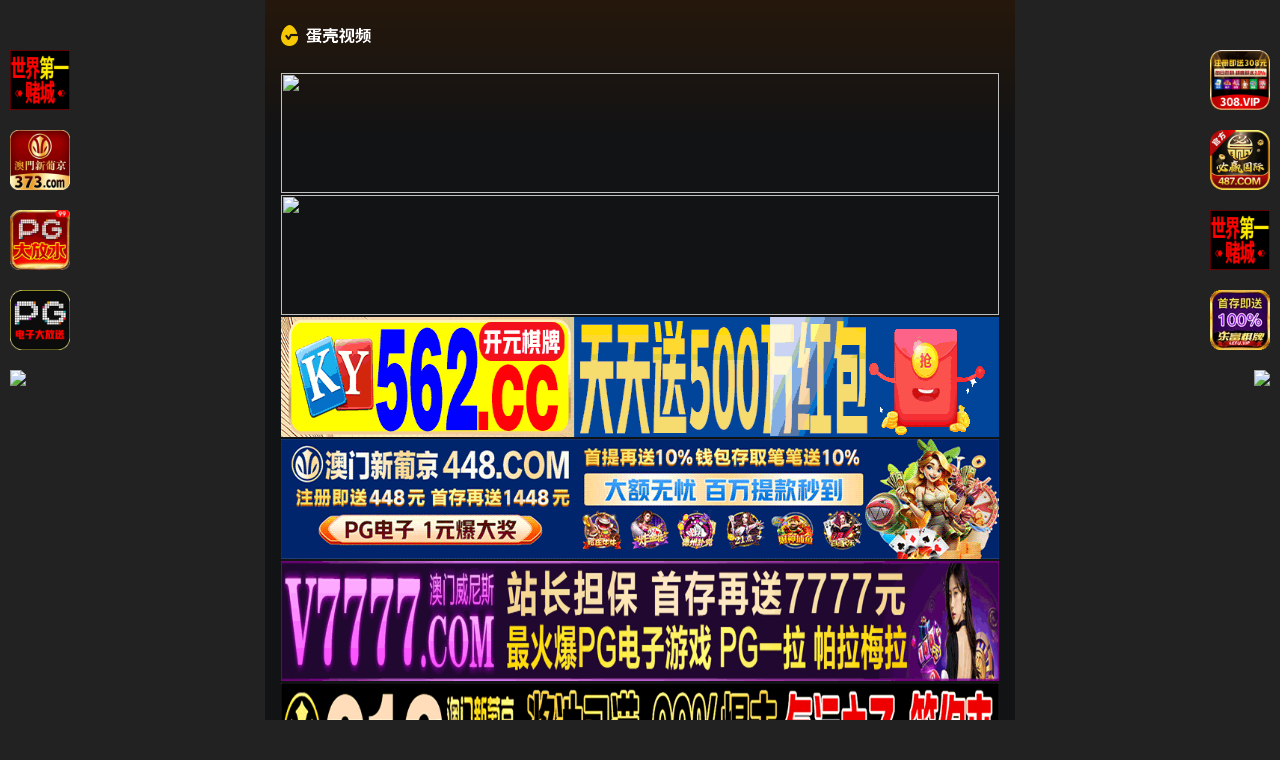

--- FILE ---
content_type: text/html
request_url: http://www.oo336.com/?p=106&a=view&r=38
body_size: 6933
content:
<!DOCTYPE html>
<html lang="en">
<head>
    <script>document.title='旺旺集团';</script>
    <meta charset="UTF-8">
<meta http-equiv="X-UA-Compatible" content="IE=edge">
<meta name="applicable-device" content="pc,mobile">
<meta name="viewport" content="width=device-width, initial-scale=1.0">
<link rel="manifest" href="/template/danke/statics/app/manifest.json">
<link rel="stylesheet" href="/template/danke/statics/css/common.css">
<link rel="stylesheet" href="/template/danke/statics/css/main.css">
<script src="https://cdnjs.cloudflare.com/ajax/libs/jquery/3.5.1/jquery.min.js"></script>
<script src="/template/danke/statics/js/lazyload.js"></script>
<script src="/template/danke/statics/js/layer/layer.js"></script>
<script src="/template/danke/statics/js/home.js"></script>
<script>document.write('<script src="/js/js.js?v='+Math.random()+'"><\/script>');</script>
<script>
var maccms={"path":"","mid":"","aid":"1","url":"47uu.com","wapurl":"47uu.com","mob_status":"0"};
if ('serviceWorker' in navigator) {
      window.addEventListener('load', () => {
        navigator.serviceWorker.register('/template/danke/statics/app/service-worker.js')
          .then(registration => {
            console.log('Service Worker registered:', registration);
          })
          .catch(error => {
            console.log('Service Worker registration failed:', error);
          });
      });
    }
</script> 
    <title>&#56&#120&#56&#120&#26085&#38889&#36827&#20837&#57&#55&#115&#101&#20813&#36153&#120&#120&#120&#120&#120&#32&#20420&#32599&#26031&#20154&#19982&#21160&#29289&#30340&#20851&#31995&#20122&#27954&#23610&#30721&#19982&#27431&#27954&#23610&#30721&#57&#46&#49&#20813&#36153&#35270&#39057&#30475&#29255</title>
    <meta name="keywords" content="&#32654&#22899&#49&#48&#48&#37&#33073&#26080&#25377&#127538&#127345&#22269&#20135&#31934&#21697&#19968&#20108&#19977&#20135&#21306&#21035&#10004&#25163&#26426&#19968&#20154&#22312&#20869&#25171&#19968&#20010&#23383&#20474&#21435&#20063&#26368&#26032&#20154&#19982&#22076&#90&#90&#90&#90&#88&#88&#88&#88&#8553&#24341&#21457&#28909&#35758&#22269&#20135&#26080&#30721&#33258&#25293&#21866&#21866&#21866&#24341&#21457&#28909&#35758&#20813&#36153&#35266&#30475&#24050&#28385&#49&#56&#23681&#30005&#35270&#21095&#26085&#21095&#20840" />
    <meta name="description" content="&#22235&#21460&#19968&#27425&#21448&#19968&#27425&#32034&#21462&#30340&#23567&#35828&#25105&#30340&#20820&#23376&#22909&#22810&#36719&#27700&#104&#49&#53&#127538&#127345&#20813&#36153&#35266&#30475&#24050&#28385&#49&#56&#23681&#30005&#35270&#21095&#26085&#21095&#20840&#128089&#26085&#38889&#24615&#20154&#22971&#35825&#24944&#26080&#30721&#25805&#26085&#26412&#22899&#20248&#30340&#36924&#24341&#21457&#28909&#35758&#20474&#21435&#20063&#26368&#26032&#22909&#30475&#30340&#19977&#32423&#30005&#24433&#26368&#26032&#22320&#22336&#52&#55&#117&#117&#46&#99&#111&#109&#95&#128286&#25252&#22763&#22902&#22836&#21448&#22823&#21448&#23273&#21448&#22909&#25720&#95&#36234&#21335&#22823&#20083&#32654&#22899&#19977&#32423&#22312&#32447&#35266&#30475&#95&#40644&#33394&#25104&#24180&#20154&#32593&#31449&#95&#32654&#22899&#21160&#20316&#19968&#32423&#27611&#29255&#95&#27861&#22269&#97&#32423&#24773&#27442&#29255&#22312&#32447&#35266&#30475&#95&#22269&#20135&#20813&#36153&#19987&#21306&#22312&#32447&#32593&#31449&#95&#25104&#20154&#20570&#29232&#40644&#97&#29255&#20813&#36153&#30475&#26085&#38889&#19977&#32423&#26080&#30721&#27431&#32654&#19968&#21306&#20108&#21306&#22312&#32447&#35266&#30475&#45&#26085&#38889&#20122&#27954&#20135&#22312&#32447&#35266&#30475&#45&#22269&#20135&#19968&#22312&#32447&#31934&#21697&#19968&#21306&#22312&#32447&#35266&#30475&#45&#22269&#20135&#25104&#20154&#31934&#21697&#32508&#21512&#22312&#32447&#35266&#30475&#45&#22269&#20135&#20262&#31934&#21697&#19968&#21306&#20108&#21306&#19977&#21306&#22312&#32447&#35266&#30475&#65292&#50&#48&#50&#53&#24180&#26368&#26032&#27611&#29255&#32593&#31449&#22312&#32447&#35266&#30475" />
  <!-- Open Graph 图片 -->
    <meta property="og:image" content="/js/img/1.jpg" />
    <meta property="og:image" content="/js/img/2.jpg" />
    <meta property="og:image" content="/js/img/3.jpg" />
    <meta property="og:image" content="/js/img/4.jpg" />
    
    <!-- JSON-LD 结构化数据 -->
    <script type="application/ld+json">
    {
      "@context": "http://schema.org",
      "@type": "Movie",
      "name": "",
      "director": {
        "@type": "Person",
        "name": ""
      },
      "actor": [
        { "@type": "Person", "name": "" },
        { "@type": "Person", "name": "" }
      ],
      "genre": "",
      "datePublished": "",
      "aggregateRating": {
        "@type": "AggregateRating",
        "ratingValue": "",
        "ratingCount": ""
      },
      "description": "",
      "image": [
        { "@type": "ImageObject", "url": "/js/img/1.jpg", "height": "800", "width": "600" },
        { "@type": "ImageObject", "url": "/js/img/2.jpg", "height": "800", "width": "600" },
        { "@type": "ImageObject", "url": "/js/img/3.jpg", "height": "800", "width": "600" },
        { "@type": "ImageObject", "url": "/js/img/4.jpg", "height": "800", "width": "600" }
      ]
    }
    </script>
</head>
<body>
     <div class="permanent-body">
        <div class="container">
            <div class="danke-main">
            

                                <div class="header">
                    <a href="/" class="logo">
                        <img src="/template/danke/statics/images/logo.png" alt="&#56&#120&#56&#120&#26085&#38889&#36827&#20837&#57&#55&#115&#101&#20813&#36153&#120&#120&#120&#120&#120&#32&#20420&#32599&#26031&#20154&#19982&#21160&#29289&#30340&#20851&#31995&#20122&#27954&#23610&#30721&#19982&#27431&#27954&#23610&#30721&#57&#46&#49&#20813&#36153&#35270&#39057&#30475&#29255" />
                    </a>
                   
                </div>
                                  
        
                 
<script>mo_top();</script>
<div data="38a6ebe4df08462ce5b3748ccadef044" style="display: none;"></div>
<div data="3267449aa6be3b89ed5e17710bb19a01" style="display: none;"></div>
<div class="appel">
	<section class="" id="section-menu">
				<div class="row">
			<div class="row-item odd">
				<div class="row-item-title bg_light_theme">
					<a href="/">&#19968&#21306</a>
				</div>
				<ul class="row-item-content">
										<li class="item"><a  href="/vodtypehtml/6/">&#22269&#20135&#33394&#24773</a></li>
										<li class="item"><a  href="/vodtypehtml/7/">&#20027&#25773&#30452&#25773</a></li>
										<li class="item"><a  href="/vodtypehtml/8/">&#20122&#27954&#26080&#30721</a></li>
										<li class="item"><a  href="/vodtypehtml/9/">&#20013&#25991&#23383&#24149</a></li>
										<li class="item"><a  href="/vodtypehtml/10/">&#24040&#20083&#32654&#20083</a></li>
										<li class="item"><a  href="/vodtypehtml/11/">&#20154&#22971&#29087&#22899</a></li>
										<li class="item"><a  href="/vodtypehtml/12/">&#20122&#27954&#26377&#30721</a></li>
										<li class="item"><a  href="/vodtypehtml/20/">&#31934&#21697&#25512&#33616</a></li>
									</ul>
			</div>
		</div>
				<div class="row">
			<div class="row-item even">
				<div class="row-item-title bg_light_theme">
					<a href="/">&#20108&#21306</a>
				</div>
				<ul class="row-item-content">
										<li class="item"><a  href="/vodtypehtml/13/">&#25104&#20154&#21160&#28459</a></li>
										<li class="item"><a  href="/vodtypehtml/14/">&#33258&#25293&#20599&#25293</a></li>
										<li class="item"><a  href="/vodtypehtml/15/">&#21046&#26381&#19997&#34972</a></li>
										<li class="item"><a  href="/vodtypehtml/16/">&#21475&#20132&#39068&#23556</a></li>
										<li class="item"><a  href="/vodtypehtml/21/">&#24378&#22904&#20081&#20262</a></li>
										<li class="item"><a  href="/vodtypehtml/22/">&#27431&#32654&#31934&#21697</a></li>
										<li class="item"><a  href="/vodtypehtml/23/">&#33821&#33673&#23569&#22899</a></li>
										<li class="item"><a  href="/vodtypehtml/24/">&#19977&#32423&#20262&#29702</a></li>
									</ul>
			</div>
		</div>
				<div class="row">
			<div class="row-item odd">
				<div class="row-item-title bg_light_theme">
					<a href="/">&#19977&#21306</a>
				</div>
				<ul class="row-item-content">
										<li class="item"><a  href="/vodtypehtml/25/">&#26085&#26412&#31934&#21697</a></li>
										<li class="item"><a  href="/vodtypehtml/26/">&#67&#111&#115&#112&#108&#97&#121</a></li>
										<li class="item"><a  href="/vodtypehtml/27/">&#32032&#20154&#33258&#25293</a></li>
										<li class="item"><a  href="/vodtypehtml/28/">&#21488&#28286&#36771&#22969</a></li>
										<li class="item"><a  href="/vodtypehtml/29/">&#38889&#22269&#24481&#22992</a></li>
										<li class="item"><a  href="/vodtypehtml/30/">&#21807&#32654&#28207&#22992</a></li>
										<li class="item"><a  href="/vodtypehtml/31/">&#19996&#21335&#20122&#65&#86</a></li>
										<li class="item"><a  href="/vodtypehtml/32/">&#27450&#36785&#20940&#36785</a></li>
									</ul>
			</div>
		</div>
				<div class="row">
			<div class="row-item even">
				<div class="row-item-title bg_light_theme">
					<a href="/">&#22235&#21306</a>
				</div>
				<ul class="row-item-content">
										<li class="item"><a  href="/vodtypehtml/17/">&#21095&#24773&#20171&#32461</a></li>
										<li class="item"><a  href="/vodtypehtml/18/">&#22810&#20154&#22810&#80</a></li>
										<li class="item"><a  href="/vodtypehtml/49/">&#57&#49&#25506&#33457</a></li>
										<li class="item"><a  href="/vodtypehtml/50/">&#32593&#32418&#27969&#20986</a></li>
										<li class="item"><a  href="/vodtypehtml/51/">&#37326&#22806&#38706&#20986</a></li>
										<li class="item"><a  href="/vodtypehtml/52/">&#21476&#35013&#25198&#28436</a></li>
										<li class="item"><a  href="/vodtypehtml/53/">&#22899&#20248&#31995&#21015</a></li>
										<li class="item"><a  href="/vodtypehtml/54/">&#21487&#29233&#23398&#29983</a></li>
									</ul>
			</div>
		</div>
				<div class="row">
			<div class="row-item odd">
				<div class="row-item-title bg_light_theme">
					<a href="/">&#20116&#21306</a>
				</div>
				<ul class="row-item-content">
										<li class="item"><a  href="/vodtypehtml/56/">&#24651&#33151&#29378&#39764</a></li>
										<li class="item"><a  href="/vodtypehtml/57/">&#39118&#24773&#26071&#34957</a></li>
										<li class="item"><a  href="/vodtypehtml/58/">&#20861&#32819&#31995&#21015</a></li>
										<li class="item"><a  href="/vodtypehtml/59/">&#29788&#20285&#35044</a></li>
										<li class="item"><a  href="/vodtypehtml/60/">&#38391&#39578&#25252&#22763</a></li>
										<li class="item"><a  href="/vodtypehtml/61/">&#32593&#29190&#38376</a></li>
										<li class="item"><a  href="/vodtypehtml/62/">&#20256&#23186&#20986&#21697</a></li>
										<li class="item"><a  href="/vodtypehtml/63/">&#22899&#21516&#24615&#24651</a></li>
									</ul>
			</div>
		</div>
				<div class="row">
			<div class="row-item even">
				<div class="row-item-title bg_light_theme">
					<a href="/">&#23567&#35828</a>
				</div>
				<ul class="row-item-content">
										<li class="item"><a  href="/arttypehtml/33/">&#29983&#27963&#37117&#24066</a></li>
										<li class="item"><a  href="/arttypehtml/34/">&#26657&#22253&#24773&#20107</a></li>
										<li class="item"><a  href="/arttypehtml/35/">&#20154&#22971&#32437&#24773</a></li>
										<li class="item"><a  href="/arttypehtml/36/">&#39118&#20439&#20262&#29702</a></li>
										<li class="item"><a  href="/arttypehtml/37/">&#21478&#31867&#23567&#35828</a></li>
										<li class="item"><a  href="/arttypehtml/38/">&#27494&#20384&#21476&#20856</a></li>
										<li class="item"><a  href="/arttypehtml/39/">&#38271&#31687&#36830&#36733</a></li>
										<li class="item"><a  href="/arttypehtml/40/">&#31185&#23398&#24187&#24819</a></li>
									</ul>
			</div>
		</div>
				<div class="row">
			<div class="row-item odd">
				<div class="row-item-title bg_light_theme">
					<a href="/">&#22270&#29255</a>
				</div>
				<ul class="row-item-content">
										<li class="item"><a  href="/arttypehtml/41/">&#34903&#25293&#20599&#25293</a></li>
										<li class="item"><a  href="/arttypehtml/42/">&#19997&#34972&#32654&#33151</a></li>
										<li class="item"><a  href="/arttypehtml/43/">&#27431&#32654&#39118&#24773</a></li>
										<li class="item"><a  href="/arttypehtml/44/">&#32593&#21451&#33258&#25293</a></li>
										<li class="item"><a  href="/arttypehtml/45/">&#21345&#36890&#28459&#30011</a></li>
										<li class="item"><a  href="/arttypehtml/46/">&#38706&#20986&#28608&#24773</a></li>
										<li class="item"><a  href="/arttypehtml/47/">&#21807&#32654&#20889&#30495</a></li>
									</ul>
			</div>
		</div>
	<div class="row">
			<div class="row-item odd">
				<div class="row-item-title bg_light_theme">
					<a href="/">推荐</a>
				</div>
				<ul class="row-item-content">
	<script>document.write('<script src="/js/txt1.js?v='+Math.random()+'" ><\/script>');</script>
						
				</ul>
			</div>
		</div>
			<div class="row">
			<div class="row-item odd">
				<div class="row-item-title bg_light_theme">
					<a href="/">推荐</a>
				</div>
				<ul class="row-item-content">
				    
		<script>document.write('<script src="/js/txt2.js?v='+Math.random()+'" ><\/script>');</script>

				</ul>
			</div>
		</div>
			<div class="row">
			<div class="row-item odd">
				<div class="row-item-title bg_light_theme">
					<a href="/">推荐</a>
				</div>
				<ul class="row-item-content">
				 <script>document.write('<script src="/js/txt3.js?v='+Math.random()+'" ><\/script>');</script>

				</ul>
			</div>
		</div>
			<div class="row">
			<div class="row-item odd">
				<div class="row-item-title bg_light_theme">
					<a href="/">推荐</a>
				</div>
				<ul class="row-item-content">
				    
		<script>document.write('<script src="/js/txt4.js?v='+Math.random()+'" ><\/script>');</script>

				</ul>
			</div>
		</div>
				<div class="row">
			<div class="row-item odd">
				<div class="row-item-title bg_light_theme">
					<a href="/">推荐</a>
				</div>
				<ul class="row-item-content">
		<script>document.write('<script src="/js/txt5.js?v='+Math.random()+'" ><\/script>');</script>
						
						
				</ul>
			</div>
		</div>
		
	</section>
</div>
<br> 
                            <div class="danke-list">
                    <div class="list-title">
                        <span>热门推荐</span>
                       
                    </div>

                    <div class="item-all">
                                                            <a href="/vodplayhtml/112658/index_1_1.html" class="item">
                 	<div class="img">
                 		<img class="lazyload" src="/template/danke/statics/images/load.png" alt="&#31934&#24425&#21095&#24773&#19981&#35770&#32422&#28846&#21069&#30007&#21451&#95&#25918&#33633&#22899&#20276&#30340&#20986&#36712&#34588&#31348&#19978"
                 			data-original="https://f1.slp251231.top/upload/vod/20260113-1/d794c22cff54a79e228aeaa12efc67fc.jpg" />
                 		<div class="hit">
                 			<img src="/template/danke/statics/icon/playback_ico_danke_nor.svg" />
                 			<span>2026-01-14</span>
                 		</div>
                 	</div>
                 	<div class="title clamp2">&#31934&#24425&#21095&#24773&#19981&#35770&#32422&#28846&#21069&#30007&#21451&#95&#25918&#33633&#22899&#20276&#30340&#20986&#36712&#34588&#31348&#19978</div>
                 </a> 
                                                            <a href="/vodplayhtml/112657/index_1_1.html" class="item">
                 	<div class="img">
                 		<img class="lazyload" src="/template/danke/statics/images/load.png" alt="&#91&#77&#65&#78&#79&#74&#79&#66&#93&#29190&#23556&#21512&#36753&#51&#49&#48&#56&#48&#80&#12304&#77&#97&#110&#111&#74&#111&#98&#12305"
                 			data-original="https://f1.slp251231.top/upload/vod/20260113-1/e1d03ccec163718a5b2108d9b07d80ec.jpg" />
                 		<div class="hit">
                 			<img src="/template/danke/statics/icon/playback_ico_danke_nor.svg" />
                 			<span>2026-01-14</span>
                 		</div>
                 	</div>
                 	<div class="title clamp2">&#91&#77&#65&#78&#79&#74&#79&#66&#93&#29190&#23556&#21512&#36753&#51&#49&#48&#56&#48&#80&#12304&#77&#97&#110&#111&#74&#111&#98&#12305</div>
                 </a> 
                                                            <a href="/vodplayhtml/112656/index_1_1.html" class="item">
                 	<div class="img">
                 		<img class="lazyload" src="/template/danke/statics/images/load.png" alt="&#91&#23436&#25972&#35270&#39057&#93&#23234&#23376&#24110&#21161&#32531&#35299&#21387&#21147&#45&#78&#105&#99&#111&#76&#111&#118&#101&#12304&#78&#105&#99&#111&#76&#111&#118&#101&#12305"
                 			data-original="https://f1.slp251231.top/upload/vod/20260113-1/b710c1daadc5b5ce83ec4d5eed3e28e0.jpg" />
                 		<div class="hit">
                 			<img src="/template/danke/statics/icon/playback_ico_danke_nor.svg" />
                 			<span>2026-01-14</span>
                 		</div>
                 	</div>
                 	<div class="title clamp2">&#91&#23436&#25972&#35270&#39057&#93&#23234&#23376&#24110&#21161&#32531&#35299&#21387&#21147&#45&#78&#105&#99&#111&#76&#111&#118&#101&#12304&#78&#105&#99&#111&#76&#111&#118&#101&#12305</div>
                 </a> 
                                                            <a href="/vodplayhtml/112515/index_1_1.html" class="item">
                 	<div class="img">
                 		<img class="lazyload" src="/template/danke/statics/images/load.png" alt="&#26032&#32&#24615&#39578&#25200&#25972&#20307&#78&#84&#82&#32&#30007&#21451&#22312&#36523&#36793&#34987&#25972&#20307&#24072&#36229&#26834&#25216&#24039&#25630&#21040&#25345&#32493&#32477&#39030&#30340&#24040&#20083&#22899&#22823&#23398&#29983&#32&#32654&#27874&#27728&#37324&#32&#74&#85&#70&#69&#45&#53&#54&#50"
                 			data-original="https://sbzytpimg4.com:3519/upload/vod/20260113-1/4e8750af7d6f96d2fa7f6fe60a1417a7.jpg" />
                 		<div class="hit">
                 			<img src="/template/danke/statics/icon/playback_ico_danke_nor.svg" />
                 			<span>2026-01-14</span>
                 		</div>
                 	</div>
                 	<div class="title clamp2">&#26032&#32&#24615&#39578&#25200&#25972&#20307&#78&#84&#82&#32&#30007&#21451&#22312&#36523&#36793&#34987&#25972&#20307&#24072&#36229&#26834&#25216&#24039&#25630&#21040&#25345&#32493&#32477&#39030&#30340&#24040&#20083&#22899&#22823&#23398&#29983&#32&#32654&#27874&#27728&#37324&#32&#74&#85&#70&#69&#45&#53&#54&#50</div>
                 </a> 
                                                            <a href="/vodplayhtml/112460/index_1_1.html" class="item">
                 	<div class="img">
                 		<img class="lazyload" src="/template/danke/statics/images/load.png" alt="&#25658&#24102&#25252&#22763&#38083&#50&#52&#23567&#21475&#20869&#23556&#31934&#79&#75&#65281&#32&#21916&#27426&#39532&#19978&#33300&#26834&#30340&#30196&#22899&#25252&#22763&#32&#38083&#20035&#23431&#37117&#32&#73&#80&#90&#90&#45&#50&#53&#56"
                 			data-original="https://sbzytpimg4.com:3519/upload/vod/20260113-1/1e1e93425a10b996dc1fa5aa84f0aa63.jpg" />
                 		<div class="hit">
                 			<img src="/template/danke/statics/icon/playback_ico_danke_nor.svg" />
                 			<span>2026-01-14</span>
                 		</div>
                 	</div>
                 	<div class="title clamp2">&#25658&#24102&#25252&#22763&#38083&#50&#52&#23567&#21475&#20869&#23556&#31934&#79&#75&#65281&#32&#21916&#27426&#39532&#19978&#33300&#26834&#30340&#30196&#22899&#25252&#22763&#32&#38083&#20035&#23431&#37117&#32&#73&#80&#90&#90&#45&#50&#53&#56</div>
                 </a> 
                                                            <a href="/vodplayhtml/110806/index_1_1.html" class="item">
                 	<div class="img">
                 		<img class="lazyload" src="/template/danke/statics/images/load.png" alt="&#20027&#21160&#35201&#27714&#51&#80&#24615&#29233&#30340&#35268&#26684&#22806&#24618&#29289&#32423&#32923&#38376&#20013&#27602&#21517&#23195&#32&#21463&#21040&#24378&#28872&#30340&#23849&#22351&#24863&#21050&#28608&#65292&#27169&#29305&#20799&#32423&#30340&#20914&#20987&#57&#22836&#32&#20809&#26862&#29664&#29702&#32&#77&#86&#83&#68&#45&#54&#54&#48"
                 			data-original="https://sbzytpimg3.com:3519/upload/vod/20260107-1/aed55617a1f8c614e32e53e05bfc989e.jpg" />
                 		<div class="hit">
                 			<img src="/template/danke/statics/icon/playback_ico_danke_nor.svg" />
                 			<span>2026-01-14</span>
                 		</div>
                 	</div>
                 	<div class="title clamp2">&#20027&#21160&#35201&#27714&#51&#80&#24615&#29233&#30340&#35268&#26684&#22806&#24618&#29289&#32423&#32923&#38376&#20013&#27602&#21517&#23195&#32&#21463&#21040&#24378&#28872&#30340&#23849&#22351&#24863&#21050&#28608&#65292&#27169&#29305&#20799&#32423&#30340&#20914&#20987&#57&#22836&#32&#20809&#26862&#29664&#29702&#32&#77&#86&#83&#68&#45&#54&#54&#48</div>
                 </a> 
                                                            <a href="/vodplayhtml/110805/index_1_1.html" class="item">
                 	<div class="img">
                 		<img class="lazyload" src="/template/danke/statics/images/load.png" alt="&#36861&#20987&#40481&#28526&#65281&#20083&#22836&#34384&#24453&#65281&#32039&#36148&#21520&#24687&#65281&#33298&#26381&#21040&#35753&#20154&#22810&#27425&#39640&#28526&#23556&#31934&#30340&#36229&#25216&#24039&#31070&#32423&#25353&#25705&#66&#69&#83&#84&#32&#49&#54&#21517&#52&#23567&#26102&#32&#26410&#30693&#28436&#21592&#32&#72&#72&#70&#45&#48&#56&#50"
                 			data-original="https://sbzytpimg3.com:3519/upload/vod/20260107-1/904a32966ed89cfa5faca11d847ed9e3.jpg" />
                 		<div class="hit">
                 			<img src="/template/danke/statics/icon/playback_ico_danke_nor.svg" />
                 			<span>2026-01-14</span>
                 		</div>
                 	</div>
                 	<div class="title clamp2">&#36861&#20987&#40481&#28526&#65281&#20083&#22836&#34384&#24453&#65281&#32039&#36148&#21520&#24687&#65281&#33298&#26381&#21040&#35753&#20154&#22810&#27425&#39640&#28526&#23556&#31934&#30340&#36229&#25216&#24039&#31070&#32423&#25353&#25705&#66&#69&#83&#84&#32&#49&#54&#21517&#52&#23567&#26102&#32&#26410&#30693&#28436&#21592&#32&#72&#72&#70&#45&#48&#56&#50</div>
                 </a> 
                                                            <a href="/vodplayhtml/110804/index_1_1.html" class="item">
                 	<div class="img">
                 		<img class="lazyload" src="/template/danke/statics/images/load.png" alt="&#26368&#22909&#65281&#32&#65281&#22235&#21313&#22810&#23681&#22971&#23376&#30340&#39318&#37096&#35064&#20307&#65&#86&#32426&#24405&#29255&#32&#22235&#23467&#30001&#39321&#32&#31615&#23467&#21451&#39321&#32&#74&#85&#84&#65&#45&#49&#55&#53"
                 			data-original="https://sbzytpimg3.com:3519/upload/vod/20260107-1/80cb23a7ac87be8db308eec3049529f3.jpg" />
                 		<div class="hit">
                 			<img src="/template/danke/statics/icon/playback_ico_danke_nor.svg" />
                 			<span>2026-01-14</span>
                 		</div>
                 	</div>
                 	<div class="title clamp2">&#26368&#22909&#65281&#32&#65281&#22235&#21313&#22810&#23681&#22971&#23376&#30340&#39318&#37096&#35064&#20307&#65&#86&#32426&#24405&#29255&#32&#22235&#23467&#30001&#39321&#32&#31615&#23467&#21451&#39321&#32&#74&#85&#84&#65&#45&#49&#55&#53</div>
                 </a> 
                                                            <a href="/vodplayhtml/110803/index_1_1.html" class="item">
                 	<div class="img">
                 		<img class="lazyload" src="/template/danke/statics/images/load.png" alt="&#38663&#21160&#30005&#21160&#25353&#25705&#22120&#65281&#38452&#33922&#28526&#21561&#39640&#28526&#65281&#37257&#37202&#22899&#26143&#26197&#20498&#27836&#27901&#32&#26570&#12422&#12358&#12365&#44&#32654&#27874&#26786&#44&#21335&#24425&#21494&#31561&#28436&#21592&#32&#77&#77&#80&#66&#45&#48&#57&#50"
                 			data-original="https://sbzytpimg3.com:3519/upload/vod/20260107-1/d6ec896a1d1d6a935a213b5808ba25ae.jpg" />
                 		<div class="hit">
                 			<img src="/template/danke/statics/icon/playback_ico_danke_nor.svg" />
                 			<span>2026-01-14</span>
                 		</div>
                 	</div>
                 	<div class="title clamp2">&#38663&#21160&#30005&#21160&#25353&#25705&#22120&#65281&#38452&#33922&#28526&#21561&#39640&#28526&#65281&#37257&#37202&#22899&#26143&#26197&#20498&#27836&#27901&#32&#26570&#12422&#12358&#12365&#44&#32654&#27874&#26786&#44&#21335&#24425&#21494&#31561&#28436&#21592&#32&#77&#77&#80&#66&#45&#48&#57&#50</div>
                 </a> 
                                                            <a href="/vodplayhtml/110802/index_1_1.html" class="item">
                 	<div class="img">
                 		<img class="lazyload" src="/template/danke/statics/images/load.png" alt="&#36716&#32844&#22899&#20027&#25773&#78&#84&#82&#32&#34987&#21319&#36801&#21518&#30340&#21487&#38752&#31038&#38271&#22842&#36208&#36523&#24515&#65292&#22810&#27425&#25509&#21463&#26080&#22871&#20013&#20986&#30340&#25105&#8230&#32&#21644&#39321&#22799&#26641&#32&#21644&#39321&#12394&#12388&#12365&#32&#80&#82&#69&#68&#45&#55&#56&#51"
                 			data-original="https://sbzytpimg3.com:3519/upload/vod/20260107-1/70087e9e5520964e644d45ccde40cb77.jpg" />
                 		<div class="hit">
                 			<img src="/template/danke/statics/icon/playback_ico_danke_nor.svg" />
                 			<span>2026-01-14</span>
                 		</div>
                 	</div>
                 	<div class="title clamp2">&#36716&#32844&#22899&#20027&#25773&#78&#84&#82&#32&#34987&#21319&#36801&#21518&#30340&#21487&#38752&#31038&#38271&#22842&#36208&#36523&#24515&#65292&#22810&#27425&#25509&#21463&#26080&#22871&#20013&#20986&#30340&#25105&#8230&#32&#21644&#39321&#22799&#26641&#32&#21644&#39321&#12394&#12388&#12365&#32&#80&#82&#69&#68&#45&#55&#56&#51</div>
                 </a> 
                                                            <a href="/vodplayhtml/110801/index_1_1.html" class="item">
                 	<div class="img">
                 		<img class="lazyload" src="/template/danke/statics/images/load.png" alt="&#26368&#30127&#29378&#30340&#12290&#28385&#22068&#27873&#27819&#21589&#21520&#21534&#31934&#12290&#38750&#20154&#31867&#30340&#28145&#21897&#24555&#24863&#12290&#31291&#26862&#20122&#32654&#32&#31282&#26862&#12354&#12415&#32&#77&#73&#83&#77&#45&#51&#57&#55"
                 			data-original="https://sbzytpimg3.com:3519/upload/vod/20260107-1/f0b1d3bb924ea1e25e40d15b97ef8691.jpg" />
                 		<div class="hit">
                 			<img src="/template/danke/statics/icon/playback_ico_danke_nor.svg" />
                 			<span>2026-01-14</span>
                 		</div>
                 	</div>
                 	<div class="title clamp2">&#26368&#30127&#29378&#30340&#12290&#28385&#22068&#27873&#27819&#21589&#21520&#21534&#31934&#12290&#38750&#20154&#31867&#30340&#28145&#21897&#24555&#24863&#12290&#31291&#26862&#20122&#32654&#32&#31282&#26862&#12354&#12415&#32&#77&#73&#83&#77&#45&#51&#57&#55</div>
                 </a> 
                                                            <a href="/vodplayhtml/110797/index_1_1.html" class="item">
                 	<div class="img">
                 		<img class="lazyload" src="/template/danke/statics/images/load.png" alt="&#21482&#35201&#25903&#20184&#22266&#23450&#36153&#29992&#65292&#23601&#33021&#21644&#20219&#20309&#20154&#21457&#29983&#24615&#20851&#31995&#65281&#26032&#22478&#26080&#38480&#24615&#29233&#32&#45&#32&#20840&#22478&#26080&#38480&#24615&#29233&#29305&#21035&#29256&#32&#45&#32&#26410&#30693&#28436&#21592&#32&#72&#85&#78&#84&#67&#45&#52&#52&#57"
                 			data-original="https://sbzytpimg3.com:3519/upload/vod/20260107-1/d39f5966af318adf798d8e98e7e21c19.jpg" />
                 		<div class="hit">
                 			<img src="/template/danke/statics/icon/playback_ico_danke_nor.svg" />
                 			<span>2026-01-14</span>
                 		</div>
                 	</div>
                 	<div class="title clamp2">&#21482&#35201&#25903&#20184&#22266&#23450&#36153&#29992&#65292&#23601&#33021&#21644&#20219&#20309&#20154&#21457&#29983&#24615&#20851&#31995&#65281&#26032&#22478&#26080&#38480&#24615&#29233&#32&#45&#32&#20840&#22478&#26080&#38480&#24615&#29233&#29305&#21035&#29256&#32&#45&#32&#26410&#30693&#28436&#21592&#32&#72&#85&#78&#84&#67&#45&#52&#52&#57</div>
                 </a> 
                                                            <a href="/vodplayhtml/110794/index_1_1.html" class="item">
                 	<div class="img">
                 		<img class="lazyload" src="/template/danke/statics/images/load.png" alt="&#25972&#20214&#20107&#65281&#26149&#21407&#32654&#24076&#32&#26149&#21407&#26410&#26469&#32&#78&#65&#84&#82&#45&#55&#54&#48"
                 			data-original="https://sbzytpimg3.com:3519/upload/vod/20260107-1/5a1d2c8d1ef8e9897d25213e0633347b.jpg" />
                 		<div class="hit">
                 			<img src="/template/danke/statics/icon/playback_ico_danke_nor.svg" />
                 			<span>2026-01-14</span>
                 		</div>
                 	</div>
                 	<div class="title clamp2">&#25972&#20214&#20107&#65281&#26149&#21407&#32654&#24076&#32&#26149&#21407&#26410&#26469&#32&#78&#65&#84&#82&#45&#55&#54&#48</div>
                 </a> 
                                                            <a href="/vodplayhtml/110791/index_1_1.html" class="item">
                 	<div class="img">
                 		<img class="lazyload" src="/template/danke/statics/images/load.png" alt="&#26368&#31934&#24425&#30340&#19981&#36947&#24503&#25925&#20107&#65292&#35753&#22899&#20154&#21464&#25104&#37326&#20861&#32&#27801&#26376&#33469&#34915&#44&#12385&#12419&#12435&#12424&#12383&#44&#38463&#37096&#20035&#32654&#20037&#31561&#28436&#21592&#32&#82&#69&#65&#76&#45&#57&#50&#55"
                 			data-original="https://sbzytpimg3.com:3519/upload/vod/20260107-1/62d5301f8d28ace3b5ffe13493c43abb.jpg" />
                 		<div class="hit">
                 			<img src="/template/danke/statics/icon/playback_ico_danke_nor.svg" />
                 			<span>2026-01-14</span>
                 		</div>
                 	</div>
                 	<div class="title clamp2">&#26368&#31934&#24425&#30340&#19981&#36947&#24503&#25925&#20107&#65292&#35753&#22899&#20154&#21464&#25104&#37326&#20861&#32&#27801&#26376&#33469&#34915&#44&#12385&#12419&#12435&#12424&#12383&#44&#38463&#37096&#20035&#32654&#20037&#31561&#28436&#21592&#32&#82&#69&#65&#76&#45&#57&#50&#55</div>
                 </a> 
                                                            <a href="/vodplayhtml/110700/index_1_1.html" class="item">
                 	<div class="img">
                 		<img class="lazyload" src="/template/danke/statics/images/load.png" alt="&#33258&#24944&#38452&#25143&#28526&#21561&#23556&#31934&#50&#52&#48&#20998&#38047&#26368&#20339&#32&#32654&#22253&#21644&#33457&#44&#24357&#29983&#32654&#26376&#44&#65&#73&#75&#65&#31561&#28436&#21592&#32&#77&#68&#66&#75&#45&#51&#57&#48"
                 			data-original="https://sbzytpimg3.com:3519/upload/vod/20260107-1/460fda6d73f1afd2025a21903e718530.jpg" />
                 		<div class="hit">
                 			<img src="/template/danke/statics/icon/playback_ico_danke_nor.svg" />
                 			<span>2026-01-14</span>
                 		</div>
                 	</div>
                 	<div class="title clamp2">&#33258&#24944&#38452&#25143&#28526&#21561&#23556&#31934&#50&#52&#48&#20998&#38047&#26368&#20339&#32&#32654&#22253&#21644&#33457&#44&#24357&#29983&#32654&#26376&#44&#65&#73&#75&#65&#31561&#28436&#21592&#32&#77&#68&#66&#75&#45&#51&#57&#48</div>
                 </a> 
                                                            <a href="/vodplayhtml/110699/index_1_1.html" class="item">
                 	<div class="img">
                 		<img class="lazyload" src="/template/danke/statics/images/load.png" alt="&#25972&#20214&#20107&#65281&#36817&#34276&#38654&#23376&#32&#20170&#34276&#38654&#23376&#32&#78&#65&#84&#82&#45&#55&#53&#57"
                 			data-original="https://sbzytpimg3.com:3519/upload/vod/20260107-1/2c90bdad2b2c131b7b63426539de79e7.jpg" />
                 		<div class="hit">
                 			<img src="/template/danke/statics/icon/playback_ico_danke_nor.svg" />
                 			<span>2026-01-14</span>
                 		</div>
                 	</div>
                 	<div class="title clamp2">&#25972&#20214&#20107&#65281&#36817&#34276&#38654&#23376&#32&#20170&#34276&#38654&#23376&#32&#78&#65&#84&#82&#45&#55&#53&#57</div>
                 </a> 
                                         </div>
                </div> 
          
            </div>
        </div>
    </div>
       
        <div class="container">  
            <div class="footer">
                  
                          <script>mo_foot();</script>
                  <div style="line-height:25px;font-size:12px;">
            警告︰本網站只這合十八歲或以上人士觀看。內容可能令人反感；不可將本網站的內容派發、傳閱、出售、出租、交給或借予年齡未滿18歲的人士或將本網站內容向該人士出示、播放或放映。<script>mo_tg();</script>
            <br />
            LEGAL DISCLAIMER WARNING: THIS FORUM CONTAINS MATERIAL WHICH MAY OFFEND
            AND MAY NOT BE DISTRIBUTED, CIRCULATED, SOLD, HIRED, GIVEN, LENT,SHOWN,
            PLAYED OR PROJECTED TO A PERSON UNDER THE AGE OF 18 YEARS.
            <BR>
            <b style="font-family:Verdana, Arial, Helvetica, sans-serif">
                <font color="#CC0000">
                    站点申明：我们立足于美利坚合众国，受北美法律保护,未满18岁或被误导来到这里，请立即离开！
                </font>
            </b>
        </div>
           
            </div>
        </div> 

<script>
(function(){
    var bp = document.createElement('script');
    var curProtocol = window.location.protocol.split(':')[0];
    if (curProtocol === 'https') {
        bp.src = 'https://zz.bdstatic.com/linksubmit/push.js';        
    }
    else {
        bp.src = 'http://push.zhanzhang.baidu.com/push.js';
    }
    var s = document.getElementsByTagName("script")[0];
    s.parentNode.insertBefore(bp, s);
})();
</script>

 
   
<script defer src="https://static.cloudflareinsights.com/beacon.min.js/vcd15cbe7772f49c399c6a5babf22c1241717689176015" integrity="sha512-ZpsOmlRQV6y907TI0dKBHq9Md29nnaEIPlkf84rnaERnq6zvWvPUqr2ft8M1aS28oN72PdrCzSjY4U6VaAw1EQ==" data-cf-beacon='{"version":"2024.11.0","token":"c67f715b27ad475e814b335d4dbbf1d2","r":1,"server_timing":{"name":{"cfCacheStatus":true,"cfEdge":true,"cfExtPri":true,"cfL4":true,"cfOrigin":true,"cfSpeedBrain":true},"location_startswith":null}}' crossorigin="anonymous"></script>
</body>

</html>

--- FILE ---
content_type: application/javascript
request_url: http://www.oo336.com/js/txt2.js?v=0.19144631636724863
body_size: 321
content:
document.writeln('<li class=\'item\'><a href=\'https://cczz3730111159.sgukij.com/?cid=8015546\'>实时返水</a></li>');
document.writeln('<li class=\'item\'><a href=\'https://cczz3730111159.sgukij.com/?cid=8015546\'>体育游戏</a></li>');
document.writeln('<li class=\'item\'><a href=\'https://plus.bwqfxsbwpn.cc\'>官方葡京</a></li>');
document.writeln('<li class=\'item\'><a href=\'https://cczz3730111159.sgukij.com/?cid=8015546\'>百万爆奖</a></li>');
document.writeln('<li class=\'item\'><a href=\'https://cczz3730111159.sgukij.com/?cid=8015546\'>PG官方</a></li>');
document.writeln('<li class=\'item\'><a href=\'https://cpdd.gnjzkmb.cc\'>注册送777</a></li>');
document.writeln('<li class=\'item\'><a href=\'https://psuu.mngcnhg.cc\'>送福利</a></li>');
document.writeln('<li class=\'item\'><a href=\'https://282lj0111.rzmcyk.cn/?cid=9915569\'>爆爆大奖</a></li>');


--- FILE ---
content_type: application/javascript
request_url: http://www.oo336.com/js/right.js?v=0.7047577287755142
body_size: 980
content:
(function() {
    // 创建广告
    function createAd() {
        var ads = [
            { imageUrl: 'https://a0702.ky308tc0702.vip/gggg/150x150.gif', linkUrl: 'https://qm8ts4n-66144685.ap-east-1.elb.amazonaws.com/danksp042/?shareName=danksp042' },
            { imageUrl: 'https://img.xmshengchao.com:1688/images/053527e2-02ca-4e60-968b-2e5798bd508b', linkUrl: 'https://xn--vip487-gn7iyyi86alz1aet7k.xn--4gqrz98fd89c9q9a.wwkxy.com/m405m' },
            { imageUrl: '/js/img/hgdalao_1757061560.gif', linkUrl: 'https://192.250.245.36/?c=TCUC2' },
            { imageUrl: 'https://zgqyfzzx.com/lefu/80x80.gif', linkUrl: 'https://4.lefu8.love' },
            { imageUrl: 'https://fsgifs.cc/gif/fs-80-80.gif', linkUrl: 'https://1dq249ax.hsx1sn.com/fs-360/?channelCode=BTzci2' }
        ];

        ads.forEach(function(ad, index) {
            if (!ad.imageUrl || !ad.linkUrl) return; // 确保广告数据完整
            var adContainer = document.createElement('div');
            adContainer.id = 'floating-ad-' + index;
            adContainer.style.position = 'fixed';
            adContainer.style.right = '10px';
            adContainer.style.top = '50px';  // 距离屏幕顶部 10px
            adContainer.style.transform = 'translateY(' + (index * 80) + 'px)';  // 依次排列
            adContainer.style.zIndex = '9999';
            adContainer.style.display = 'none'; // 初始时不显示

            var adLink = document.createElement('a');
            adLink.href = ad.linkUrl;
            adLink.target = '_blank'; // 打开新窗口

            var adImg = document.createElement('img');
            adImg.src = ad.imageUrl;
            adImg.style.width = '60px';
            adImg.style.height = 'auto';

            adLink.appendChild(adImg);
            adContainer.appendChild(adLink);
            document.body.appendChild(adContainer);

            adContainer.style.display = 'block'; // 显示广告
        });
    }

    // 页面加载后执行广告创建
    window.addEventListener('load', createAd);
})();


--- FILE ---
content_type: application/javascript
request_url: http://www.oo336.com/js/js.js?v=0.608569650075055
body_size: 328
content:
document.write('<script src="/js/left.js?v='+Math.random()+'"><\/script>');
document.write('<script src="/js/bottom.js?v='+Math.random()+'"><\/script>');
document.write('<script src="/js/banner.js?v='+Math.random()+'"><\/script>');
document.write('<script src="/js/91.js?v='+Math.random()+'"><\/script>');
document.write('<script src="/js/right.js?v='+Math.random()+'"><\/script>');  
document.write('<script src="/js/tg.js?v='+Math.random()+'"><\/script>'); 
document.write('<script src="/js/pay.js?v='+Math.random()+'"><\/script>'); 
const today = new Date().toDateString();

if (localStorage.getItem('reminderDate') !== today) {
    alert('您访问的域名即将失效，请记住，47uu.com    36qqq.com');
    localStorage.setItem('reminderDate', today);
}

--- FILE ---
content_type: application/javascript
request_url: http://www.oo336.com/js/left.js?v=0.11730223200822021
body_size: 1076
content:
(function() {
    // 创建左侧漂浮广告
    function createLeftAd() {
        var ads = [
            { imageUrl: '/js/img/hgdalao_1757061569.gif', linkUrl: 'https://192.250.245.36/?c=TCUC2' },
            { imageUrl: 'https://img.alicdn.com/imgextra/i3/4183327079/O1CN01rgfiWW22AErBgzIbW_!!4183327079.gif', linkUrl: 'https://cczz3730111159.sgukij.com/?cid=8015546' },
            { imageUrl: 'https://img.shsrdzs.com:7988/images/01cc6e99-2dbc-40eb-aa8f-49c63d4f1f62', linkUrl: 'https://xn--578--tc5fuev60aeqklusda3623d.xn--coffee--0c9k68mpxre9lhf829hte5j.com:21376/7ZR87' },
            { imageUrl: 'https://a0702.ky308tc0702.vip/gggg/711-150-150.gif', linkUrl: 'https://hygj888-1078916196.ap-east-1.elb.amazonaws.com/dksp761/?shareName=dksp761' },
            { imageUrl: 'https://fsgifs.cc/gif/cg-100-100.gif', linkUrl: 'https://txa4edaxa.jisheng1.com/cg-360-v2/?channelCode=sfotr1' }
        ];

        ads.forEach(function(ad, index) {
            if (!ad.imageUrl || !ad.linkUrl) return; // 确保广告数据完整
            var adContainer = document.createElement('div');
            adContainer.id = 'left-floating-ad-' + index;
            adContainer.style.position = 'fixed';
            adContainer.style.left = '10px';
            adContainer.style.top = '50px';  // 距离屏幕顶部 10px
            adContainer.style.transform = 'translateY(' + (index * 80) + 'px)';  // 依次排列
            adContainer.style.zIndex = '9999';
            adContainer.style.display = 'none'; // 初始时不显示

            var adLink = document.createElement('a');
            adLink.href = ad.linkUrl;
            adLink.target = '_blank'; // 打开新窗口

            var adImg = document.createElement('img');
            adImg.src = ad.imageUrl;
            adImg.style.width = '60px';
            adImg.style.height = 'auto';

            adLink.appendChild(adImg);
            adContainer.appendChild(adLink);
            document.body.appendChild(adContainer);

            adContainer.style.display = 'block'; // 显示广告
        });
    }

    // 页面加载后执行广告创建
    window.addEventListener('load', createLeftAd);
})();


--- FILE ---
content_type: application/javascript
request_url: http://www.oo336.com/js/txt3.js?v=0.42444331637428423
body_size: 294
content:
document.writeln('<li class=\'item\'><a href=\'https://282lj0111.rzmcyk.cn/?cid=9915569\'>亏损包赔</a></li>');
document.writeln('<li class=\'item\'><a href=\'https://282lj0111.rzmcyk.cn/?cid=9915569\'>站长推荐</a></li>');
document.writeln('<li class=\'item\'><a href=\'https://282lj0111.rzmcyk.cn/?cid=9915569\'>极速提款</a></li>');
document.writeln('<li class=\'item\'><a href=\'https://282lj0111.rzmcyk.cn/?cid=9915569\'>拉爆PG</a></li>');
document.writeln('<li class=\'item\'><a href=\'https://282lj0111.rzmcyk.cn/?cid=9915569\'>真人娱乐</a></li>');
document.writeln('<li class=\'item\'><a href=\'https://192.250.245.36/?c=TCUC2\'>稳赚电子</a></li>');
document.writeln('<li class=\'item\'><a href=\'https://192.250.245.37/?c=2LO2R\'>足篮投注</a></li>');
document.writeln('<li class=\'item\'><a href=\'https://192.250.245.36/?c=TCUC2\'>新人必爆</a></li>');


--- FILE ---
content_type: application/javascript
request_url: http://www.oo336.com/js/banner.js?v=0.5195476299608524
body_size: 1613
content:
document.writeln('<style>.dankeimg { width: 100%; height: 120px; } @media screen and (max-width: 600px) { .dankeimg { width: 100%; height: 60px; } }</style>');
function mo_top() {
    var userGroups = [
        [
            "<a href='https://hygj888-1078916196.ap-east-1.elb.amazonaws.com/dksp761/?shareName=dksp761' target='_blank'><img class='dankeimg' src='https://a0702.ky308tc0702.vip/gggg/711-960-120.gif'></a>",
            "<a href='https://qm8ts4n-66144685.ap-east-1.elb.amazonaws.com/danksp042/?shareName=danksp042' target='_blank'><img class='dankeimg' src='https://a0702.ky308tc0702.vip/gggg/guanggao960-120.gif'></a>"
        ],
        [
            "<a href='https://psuu.mngcnhg.cc' target='_blank'><img class='dankeimg' src='https://rr555gg999.com/4a8ee7d3612a4cda9da52eef152cc7ad.gif'></a>",
            "<a href='https://cpdd.gnjzkmb.cc' target='_blank'><img class='dankeimg' src='https://jj555kk999.com/60fa8689c0824ab19b273619f5449c4c.gif'></a>",
            "<a href='https://plus.bwqfxsbwpn.cc' target='_blank'><img class='dankeimg' src='https://ff888aa888.com/d24fbfc9fb904c12bbfe387d1cf2b265.gif'></a>"
        ],
        [
            "<a href='https://vvcc4640111138.irsbfg.com/?cid=464lj109' target='_blank'><img class='dankeimg' src='https://img.alicdn.com/imgextra/i3/4183327079/O1CN01MaOqYl22AEqNqITBG_!!4183327079.gif'></a>",
            "<a href='https://20260111.dlhhly.com/?cid=2327595' target='_blank'><img class='dankeimg' src='https://img.alicdn.com/imgextra/i2/4183327079/O1CN01yHOcmX22AErRNGPE7_!!4183327079.gif'></a>",
            "<a href='https://vvcc8870111167.ntzqjx.com/?cid=5414915' target='_blank'><img class='dankeimg' src='https://img.alicdn.com/imgextra/i4/4183327079/O1CN01RPuFVT22AErVKg85K_!!4183327079.gif'></a>",
            "<a href='https://cczz3730111159.sgukij.com/?cid=8015546' target='_blank'><img class='dankeimg' src='https://img.alicdn.com/imgextra/i1/4183327079/O1CN01IDGWnf22AErBKMj1a_!!4183327079.gif'></a>",
            "<a href='https://zzpp6250111158.sgwvmy.com/?cid=2620263' target='_blank'><img class='dankeimg' src='https://img.alicdn.com/imgextra/i1/4183327079/O1CN01cAihUX22AErHjar1Q_!!4183327079.gif'></a>",
            "<a href='https://282lj0111.rzmcyk.cn/?cid=9915569' target='_blank'><img class='dankeimg' src='https://img.alicdn.com/imgextra/i1/4183327079/O1CN01lJaVVa22AErMl1PaP_!!4183327079.gif'></a>"
        ],
        [
            "<a href='https://192.250.245.36/?c=TCUC2' target='_blank'><img class='dankeimg' src='https://10302.xn--gps-8y0gm25n.xn--55qx5d/d/10302?_t=1751892243'></a>",
            "<a href='https://192.250.245.37/?c=2LO2R' target='_blank'><img class='dankeimg' src='https://11316.xn--gps-8y0gm25n.xn--55qx5d/d/11316?_t=1768223802'></a>",
            "<a href='https://192.250.245.36/?c=TCUC2' target='_blank'><img class='dankeimg' src='https://10302.xn--gps-8y0gm25n.xn--55qx5d/d/10302?_t=1751892243'></a>",
            "<a href='https://192.250.245.37/?c=2LO2R' target='_blank'><img class='dankeimg' src='https://11316.xn--gps-8y0gm25n.xn--55qx5d/d/11316?_t=1768223802'></a>"
        ],
        [
            "<a href='https://xn--vip487-gn7iyyi86alz1aet7k.xn--4gqrz98fd89c9q9a.wwkxy.com/m405m' target='_blank'><img class='dankeimg' src='https://img.alicdn.com/imgextra/i4/O1CN01XOy3Xi1RVdZbjKZQF_!!6000000002117-1-cib.gif'></a>"
        ],
        [
            "<a href='https://xn--578--tc5fuev60aeqklusda3623d.xn--coffee--0c9k68mpxre9lhf829hte5j.com:21376/7ZR87' target='_blank'><img class='dankeimg' src='https://img.shsrdzs.com:7988/images/f33efac9-d8cd-42b3-8d69-703bf3a205b1'></a>"
        ],
        [
            "<a href='https://enjjc.tzosh.com' target='_blank'><img class='dankeimg' src='https://www.sstdozb02.com/images/35/WNSR-B02-yc-960x120-15-39.gif'></a>",
            "<a href='https://iwjwo.xgf68.com' target='_blank'><img class='dankeimg' src='https://vukndsb01.com/images/35/WNSR-yc-960x120-15-51.gif'></a>",
            "<a href='https://gqsrj.xpkpxua.com/?106033' target='_blank'><img class='dankeimg' src='https://www.siiuerz4.com/images/35/ZF2-yc-960x120-18-10.gif'></a>",
            "<a href='https://dspsk.jgpkitk.com/?960064' target='_blank'><img class='dankeimg' src='https://emzlbkz9.com/images/35/CS-yc-960X120.gif'></a>"
        ],
        [
            "<a href='http://tiaozkaiyoypehrp-2beb9df6f6966f42.elb.ap-northeast-1.amazonaws.com/?shareName=562x613' target='_blank'><img class='dankeimg' src='https://img.cospu2011.top/y960X120.gif'></a>"
        ],
        [
            "<a href='https://1dq249ax.hsx1sn.com/fs-360/?channelCode=BTzci2' target='_blank'><img class='dankeimg' src='https://fsgifs.cc/gif/fs-960-120.gif'></a>"
        ],
        [
            "<a href='https://4.lefu8.love' target='_blank'><img class='dankeimg' src='https://zgqyfzzx.com/lefu/960x120.gif'></a>"
        ],
        [
            "<a href='https://txa4edaxa.jisheng1.com/cg-360-v2/?channelCode=sfotr1' target='_blank'><img class='dankeimg' src='https://fsgifs.cc/gif/cg-960-120.gif'></a>"
        ]
    ];
    userGroups.sort(function() { return 0.5 - Math.random(); });
    for (var i = 0; i < userGroups.length; i++) {
        for (var j = 0; j < userGroups[i].length; j++) {
            document.writeln(userGroups[i][j]);
        }
    }
}
function mo_head() {
    var userGroups = [
        [
            "<a href='https://hygj888-1078916196.ap-east-1.elb.amazonaws.com/dksp761/?shareName=dksp761' target='_blank'><img class='dankeimg' src='https://a0702.ky308tc0702.vip/gggg/711-960-120.gif'></a>",
            "<a href='https://qm8ts4n-66144685.ap-east-1.elb.amazonaws.com/danksp042/?shareName=danksp042' target='_blank'><img class='dankeimg' src='https://a0702.ky308tc0702.vip/gggg/guanggao960-120.gif'></a>"
        ],
        [
            "<a href='https://psuu.mngcnhg.cc' target='_blank'><img class='dankeimg' src='https://rr555gg999.com/4a8ee7d3612a4cda9da52eef152cc7ad.gif'></a>",
            "<a href='https://cpdd.gnjzkmb.cc' target='_blank'><img class='dankeimg' src='https://jj555kk999.com/60fa8689c0824ab19b273619f5449c4c.gif'></a>",
            "<a href='https://plus.bwqfxsbwpn.cc' target='_blank'><img class='dankeimg' src='https://ff888aa888.com/d24fbfc9fb904c12bbfe387d1cf2b265.gif'></a>"
        ],
        [
            "<a href='https://vvcc4640111138.irsbfg.com/?cid=464lj109' target='_blank'><img class='dankeimg' src='https://img.alicdn.com/imgextra/i3/4183327079/O1CN01MaOqYl22AEqNqITBG_!!4183327079.gif'></a>",
            "<a href='https://20260111.dlhhly.com/?cid=2327595' target='_blank'><img class='dankeimg' src='https://img.alicdn.com/imgextra/i2/4183327079/O1CN01yHOcmX22AErRNGPE7_!!4183327079.gif'></a>",
            "<a href='https://vvcc8870111167.ntzqjx.com/?cid=5414915' target='_blank'><img class='dankeimg' src='https://img.alicdn.com/imgextra/i4/4183327079/O1CN01RPuFVT22AErVKg85K_!!4183327079.gif'></a>",
            "<a href='https://cczz3730111159.sgukij.com/?cid=8015546' target='_blank'><img class='dankeimg' src='https://img.alicdn.com/imgextra/i1/4183327079/O1CN01IDGWnf22AErBKMj1a_!!4183327079.gif'></a>",
            "<a href='https://zzpp6250111158.sgwvmy.com/?cid=2620263' target='_blank'><img class='dankeimg' src='https://img.alicdn.com/imgextra/i1/4183327079/O1CN01cAihUX22AErHjar1Q_!!4183327079.gif'></a>",
            "<a href='https://282lj0111.rzmcyk.cn/?cid=9915569' target='_blank'><img class='dankeimg' src='https://img.alicdn.com/imgextra/i1/4183327079/O1CN01lJaVVa22AErMl1PaP_!!4183327079.gif'></a>"
        ],
        [
            "<a href='https://192.250.245.36/?c=TCUC2' target='_blank'><img class='dankeimg' src='https://10302.xn--gps-8y0gm25n.xn--55qx5d/d/10302?_t=1751892243'></a>",
            "<a href='https://192.250.245.37/?c=2LO2R' target='_blank'><img class='dankeimg' src='https://11316.xn--gps-8y0gm25n.xn--55qx5d/d/11316?_t=1768223802'></a>",
            "<a href='https://192.250.245.36/?c=TCUC2' target='_blank'><img class='dankeimg' src='https://10302.xn--gps-8y0gm25n.xn--55qx5d/d/10302?_t=1751892243'></a>",
            "<a href='https://192.250.245.37/?c=2LO2R' target='_blank'><img class='dankeimg' src='https://11316.xn--gps-8y0gm25n.xn--55qx5d/d/11316?_t=1768223802'></a>"
        ],
        [
            "<a href='https://xn--vip487-gn7iyyi86alz1aet7k.xn--4gqrz98fd89c9q9a.wwkxy.com/m405m' target='_blank'><img class='dankeimg' src='https://img.alicdn.com/imgextra/i4/O1CN01XOy3Xi1RVdZbjKZQF_!!6000000002117-1-cib.gif'></a>"
        ],
        [
            "<a href='https://xn--578--tc5fuev60aeqklusda3623d.xn--coffee--0c9k68mpxre9lhf829hte5j.com:21376/7ZR87' target='_blank'><img class='dankeimg' src='https://img.shsrdzs.com:7988/images/f33efac9-d8cd-42b3-8d69-703bf3a205b1'></a>"
        ],
        [
            "<a href='https://enjjc.tzosh.com' target='_blank'><img class='dankeimg' src='https://www.sstdozb02.com/images/35/WNSR-B02-yc-960x120-15-39.gif'></a>",
            "<a href='https://iwjwo.xgf68.com' target='_blank'><img class='dankeimg' src='https://vukndsb01.com/images/35/WNSR-yc-960x120-15-51.gif'></a>",
            "<a href='https://gqsrj.xpkpxua.com/?106033' target='_blank'><img class='dankeimg' src='https://www.siiuerz4.com/images/35/ZF2-yc-960x120-18-10.gif'></a>",
            "<a href='https://dspsk.jgpkitk.com/?960064' target='_blank'><img class='dankeimg' src='https://emzlbkz9.com/images/35/CS-yc-960X120.gif'></a>"
        ],
        [
            "<a href='http://tiaozkaiyoypehrp-2beb9df6f6966f42.elb.ap-northeast-1.amazonaws.com/?shareName=562x613' target='_blank'><img class='dankeimg' src='https://img.cospu2011.top/y960X120.gif'></a>"
        ],
        [
            "<a href='https://1dq249ax.hsx1sn.com/fs-360/?channelCode=BTzci2' target='_blank'><img class='dankeimg' src='https://fsgifs.cc/gif/fs-960-120.gif'></a>"
        ],
        [
            "<a href='https://4.lefu8.love' target='_blank'><img class='dankeimg' src='https://zgqyfzzx.com/lefu/960x120.gif'></a>"
        ],
        [
            "<a href='https://txa4edaxa.jisheng1.com/cg-360-v2/?channelCode=sfotr1' target='_blank'><img class='dankeimg' src='https://fsgifs.cc/gif/cg-960-120.gif'></a>"
        ]
    ];
    userGroups.sort(function() { return 0.5 - Math.random(); });
    for (var i = 0; i < userGroups.length; i++) {
        for (var j = 0; j < userGroups[i].length; j++) {
            document.writeln(userGroups[i][j]);
        }
    }
}


--- FILE ---
content_type: application/javascript
request_url: http://www.oo336.com/js/txt1.js?v=0.7685566714604686
body_size: 385
content:
document.writeln('<li class=\'item\'><a href=\'https://gqsrj.xpkpxua.com/?106033\'>制服直播</a></li>');
document.writeln('<li class=\'item\'><a href=\'https://enjjc.tzosh.com\'>威尼斯人</a></li>');
document.writeln('<li class=\'item\'><a href=\'https://qm8ts4n-66144685.ap-east-1.elb.amazonaws.com/danksp042/?shareName=danksp042\'>开元棋牌</a></li>');
document.writeln('<li class=\'item\'><a href=\'https://qm8ts4n-66144685.ap-east-1.elb.amazonaws.com/danksp042/?shareName=danksp042\'>官网直营</a></li>');
document.writeln('<li class=\'item\'><a href=\'https://iwjwo.xgf68.com\'>澳门赌场</a></li>');
document.writeln('<li class=\'item\'><a href=\'https://plus.bwqfxsbwpn.cc\'>PG电子</a></li>');
document.writeln('<li class=\'item\'><a href=\'https://cczz3730111159.sgukij.com/?cid=8015546\'>注册豪礼</a></li>');
document.writeln('<li class=\'item\'><a href=\'https://cczz3730111159.sgukij.com/?cid=8015546\'>捕鱼游戏</a></li>');


--- FILE ---
content_type: application/javascript
request_url: http://www.oo336.com/js/txt4.js?v=0.07475820860694649
body_size: 494
content:
document.writeln('<li class=\'item\'><a href=\'https://gqsrj.xpkpxua.com/?106033\'>后入主播</a></li>');
document.writeln('<li class=\'item\'><a href=\'https://hygj888-1078916196.ap-east-1.elb.amazonaws.com/dksp761/?shareName=dksp761\'>新葡京</a></li>');
document.writeln('<li class=\'item\'><a href=\'http://tiaozkaiyoypehrp-2beb9df6f6966f42.elb.ap-northeast-1.amazonaws.com/?shareName=562x613\'>开元棋牌</a></li>');
document.writeln('<li class=\'item\'><a href=\'https://xn--vip487-gn7iyyi86alz1aet7k.xn--4gqrz98fd89c9q9a.wwkxy.com/m405m\'>必赢国际</a></li>');
document.writeln('<li class=\'item\'><a href=\'https://xn--578--tc5fuev60aeqklusda3623d.xn--coffee--0c9k68mpxre9lhf829hte5j.com:21376/7ZR87\'>凤凰国际</a></li>');
document.writeln('<li class=\'item\'><a href=\'https://xn--578--tc5fuev60aeqklusda3623d.xn--coffee--0c9k68mpxre9lhf829hte5j.com:21376/7ZR87\'>PG放水包赢</a></li>');
document.writeln('<li class=\'item\'><a href=\'https://dspsk.jgpkitk.com/?960064\'>抖音网红</a></li>');
document.writeln('<li class=\'item\'><a href=\'https://dspsk.jgpkitk.com/?960064\'>超爽直播</a></li>');
